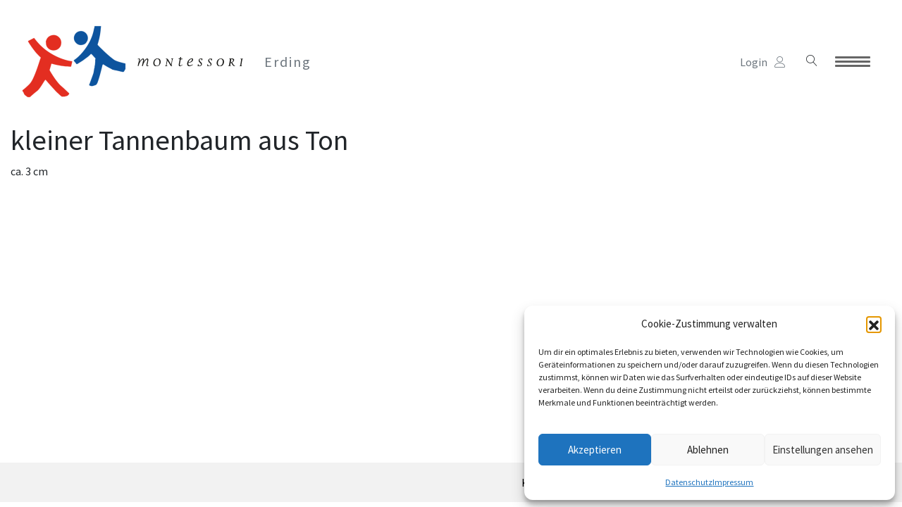

--- FILE ---
content_type: text/html; charset=UTF-8
request_url: https://www.montessori-erding.de/online-shop/kleiner-tannenbaum-aus-ton-2/
body_size: 13949
content:
<!DOCTYPE html><html lang="de-DE"><head><meta charset="utf-8"><meta name="viewport" content="width=device-width, initial-scale=1, shrink-to-fit=no"><link rel="profile" href="https://gmpg.org/xfn/11" /><link rel="pingback" href="https://www.montessori-erding.de/xmlrpc.php" /><link rel="icon" type="image/png" href="https://www.montessori-erding.dewp-content/uploads/2022/11/logo.png"><meta name='robots' content='index, follow, max-image-preview:large, max-snippet:-1, max-video-preview:-1' /><title>kleiner Tannenbaum aus Ton &#060; Montessori-Schule Erding</title><link rel="canonical" href="https://www.montessori-erding.de/online-shop/kleiner-tannenbaum-aus-ton-2/" /><meta property="og:locale" content="de_DE" /><meta property="og:type" content="article" /><meta property="og:title" content="kleiner Tannenbaum aus Ton &#060; Montessori-Schule Erding" /><meta property="og:description" content="ca. 3 cm  " /><meta property="og:url" content="https://www.montessori-erding.de/online-shop/kleiner-tannenbaum-aus-ton-2/" /><meta property="og:site_name" content="Montessori-Schule Erding" /><meta property="og:image" content="https://www.montessori-erding.de/wp-content/uploads/2022/11/csm_Artikel_911__kleiner_Tannenbaum_aus_Ton__ca._3_cm__1_00EUR_6d0787323b.jpg" /><meta property="og:image:width" content="512" /><meta property="og:image:height" content="768" /><meta property="og:image:type" content="image/jpeg" /><meta name="twitter:card" content="summary_large_image" /><meta name="twitter:label1" content="Geschätzte Lesezeit" /><meta name="twitter:data1" content="1 Minute" /> <script type="application/ld+json" class="yoast-schema-graph">{"@context":"https://schema.org","@graph":[{"@type":"WebPage","@id":"https://www.montessori-erding.de/online-shop/kleiner-tannenbaum-aus-ton-2/","url":"https://www.montessori-erding.de/online-shop/kleiner-tannenbaum-aus-ton-2/","name":"kleiner Tannenbaum aus Ton &#060; Montessori-Schule Erding","isPartOf":{"@id":"https://www.montessori-erding.de/#website"},"primaryImageOfPage":{"@id":"https://www.montessori-erding.de/online-shop/kleiner-tannenbaum-aus-ton-2/#primaryimage"},"image":{"@id":"https://www.montessori-erding.de/online-shop/kleiner-tannenbaum-aus-ton-2/#primaryimage"},"thumbnailUrl":"https://www.montessori-erding.de/wp-content/uploads/2022/11/csm_Artikel_911__kleiner_Tannenbaum_aus_Ton__ca._3_cm__1_00EUR_6d0787323b.jpg","datePublished":"2022-11-09T15:53:54+00:00","inLanguage":"de","potentialAction":[{"@type":"ReadAction","target":["https://www.montessori-erding.de/online-shop/kleiner-tannenbaum-aus-ton-2/"]}]},{"@type":"ImageObject","inLanguage":"de","@id":"https://www.montessori-erding.de/online-shop/kleiner-tannenbaum-aus-ton-2/#primaryimage","url":"https://www.montessori-erding.de/wp-content/uploads/2022/11/csm_Artikel_911__kleiner_Tannenbaum_aus_Ton__ca._3_cm__1_00EUR_6d0787323b.jpg","contentUrl":"https://www.montessori-erding.de/wp-content/uploads/2022/11/csm_Artikel_911__kleiner_Tannenbaum_aus_Ton__ca._3_cm__1_00EUR_6d0787323b.jpg","width":512,"height":768},{"@type":"WebSite","@id":"https://www.montessori-erding.de/#website","url":"https://www.montessori-erding.de/","name":"Montessori-Schule Erding","description":"Kinderhaus und Schule","potentialAction":[{"@type":"SearchAction","target":{"@type":"EntryPoint","urlTemplate":"https://www.montessori-erding.de/?s={search_term_string}"},"query-input":{"@type":"PropertyValueSpecification","valueRequired":true,"valueName":"search_term_string"}}],"inLanguage":"de"}]}</script> <link rel="alternate" title="oEmbed (JSON)" type="application/json+oembed" href="https://www.montessori-erding.de/wp-json/oembed/1.0/embed?url=https%3A%2F%2Fwww.montessori-erding.de%2Fonline-shop%2Fkleiner-tannenbaum-aus-ton-2%2F" /><link rel="alternate" title="oEmbed (XML)" type="text/xml+oembed" href="https://www.montessori-erding.de/wp-json/oembed/1.0/embed?url=https%3A%2F%2Fwww.montessori-erding.de%2Fonline-shop%2Fkleiner-tannenbaum-aus-ton-2%2F&#038;format=xml" /><style id='wp-img-auto-sizes-contain-inline-css' type='text/css'>img:is([sizes=auto i],[sizes^="auto," i]){contain-intrinsic-size:3000px 1500px}
/*# sourceURL=wp-img-auto-sizes-contain-inline-css */</style><style id='classic-theme-styles-inline-css' type='text/css'>/*! This file is auto-generated */
.wp-block-button__link{color:#fff;background-color:#32373c;border-radius:9999px;box-shadow:none;text-decoration:none;padding:calc(.667em + 2px) calc(1.333em + 2px);font-size:1.125em}.wp-block-file__button{background:#32373c;color:#fff;text-decoration:none}
/*# sourceURL=/wp-includes/css/classic-themes.min.css */</style><link rel='stylesheet' id='wpml-legacy-horizontal-list-0-css' href='https://www.montessori-erding.de/wp-content/plugins/sitepress-multilingual-cms/templates/language-switchers/legacy-list-horizontal/style.min.css'  media='all' /><link rel='stylesheet' id='cmplz-general-css' href='https://www.montessori-erding.de/wp-content/plugins/complianz-gdpr/assets/css/cookieblocker.min.css'  media='all' /><link rel='stylesheet' id='jgwpt-style-css' href='https://www.montessori-erding.de/wp-content/cache/autoptimize/autoptimize_single_3cda7c6dcc0a7d5f448f2d8ad8715681.php'  media='all' /><link rel='stylesheet' id='newsletter-css' href='https://www.montessori-erding.de/wp-content/cache/autoptimize/autoptimize_single_689d862214578091f93eb574dd07c438.php'  media='all' /><link rel='stylesheet' id='um_modal-css' href='https://www.montessori-erding.de/wp-content/plugins/ultimate-member/assets/css/um-modal.min.css'  media='all' /><link rel='stylesheet' id='um_ui-css' href='https://www.montessori-erding.de/wp-content/plugins/ultimate-member/assets/libs/jquery-ui/jquery-ui.min.css'  media='all' /><link rel='stylesheet' id='um_tipsy-css' href='https://www.montessori-erding.de/wp-content/plugins/ultimate-member/assets/libs/tipsy/tipsy.min.css'  media='all' /><link rel='stylesheet' id='um_raty-css' href='https://www.montessori-erding.de/wp-content/plugins/ultimate-member/assets/libs/raty/um-raty.min.css'  media='all' /><link rel='stylesheet' id='select2-css' href='https://www.montessori-erding.de/wp-content/plugins/ultimate-member/assets/libs/select2/select2.min.css'  media='all' /><link rel='stylesheet' id='um_fileupload-css' href='https://www.montessori-erding.de/wp-content/plugins/ultimate-member/assets/css/um-fileupload.min.css'  media='all' /><link rel='stylesheet' id='um_confirm-css' href='https://www.montessori-erding.de/wp-content/plugins/ultimate-member/assets/libs/um-confirm/um-confirm.min.css'  media='all' /><link rel='stylesheet' id='um_datetime-css' href='https://www.montessori-erding.de/wp-content/plugins/ultimate-member/assets/libs/pickadate/default.min.css'  media='all' /><link rel='stylesheet' id='um_datetime_date-css' href='https://www.montessori-erding.de/wp-content/plugins/ultimate-member/assets/libs/pickadate/default.date.min.css'  media='all' /><link rel='stylesheet' id='um_datetime_time-css' href='https://www.montessori-erding.de/wp-content/plugins/ultimate-member/assets/libs/pickadate/default.time.min.css'  media='all' /><link rel='stylesheet' id='um_fonticons_ii-css' href='https://www.montessori-erding.de/wp-content/plugins/ultimate-member/assets/libs/legacy/fonticons/fonticons-ii.min.css'  media='all' /><link rel='stylesheet' id='um_fonticons_fa-css' href='https://www.montessori-erding.de/wp-content/plugins/ultimate-member/assets/libs/legacy/fonticons/fonticons-fa.min.css'  media='all' /><link rel='stylesheet' id='um_fontawesome-css' href='https://www.montessori-erding.de/wp-content/plugins/ultimate-member/assets/css/um-fontawesome.min.css'  media='all' /><link rel='stylesheet' id='um_common-css' href='https://www.montessori-erding.de/wp-content/plugins/ultimate-member/assets/css/common.min.css'  media='all' /><link rel='stylesheet' id='um_responsive-css' href='https://www.montessori-erding.de/wp-content/plugins/ultimate-member/assets/css/um-responsive.min.css'  media='all' /><link rel='stylesheet' id='um_styles-css' href='https://www.montessori-erding.de/wp-content/plugins/ultimate-member/assets/css/um-styles.min.css'  media='all' /><link rel='stylesheet' id='um_crop-css' href='https://www.montessori-erding.de/wp-content/plugins/ultimate-member/assets/libs/cropper/cropper.min.css'  media='all' /><link rel='stylesheet' id='um_profile-css' href='https://www.montessori-erding.de/wp-content/plugins/ultimate-member/assets/css/um-profile.min.css'  media='all' /><link rel='stylesheet' id='um_account-css' href='https://www.montessori-erding.de/wp-content/plugins/ultimate-member/assets/css/um-account.min.css'  media='all' /><link rel='stylesheet' id='um_misc-css' href='https://www.montessori-erding.de/wp-content/plugins/ultimate-member/assets/css/um-misc.min.css'  media='all' /><link rel='stylesheet' id='um_default_css-css' href='https://www.montessori-erding.de/wp-content/plugins/ultimate-member/assets/css/um-old-default.min.css'  media='all' /><link rel='stylesheet' id='sib-front-css-css' href='https://www.montessori-erding.de/wp-content/cache/autoptimize/autoptimize_single_af1456e33d7180e00002f436e794138b.php'  media='all' /> <script  src="https://www.montessori-erding.de/wp-includes/js/jquery/jquery.min.js" id="jquery-core-js"></script> <script defer  src="https://www.montessori-erding.de/wp-content/plugins/ultimate-member/assets/js/um-gdpr.min.js" id="um-gdpr-js"></script> <script defer id="sib-front-js-js-extra" src="[data-uri]"></script> <script defer  src="https://www.montessori-erding.de/wp-content/cache/autoptimize/autoptimize_single_84e18e27eece4754ccb51cd2b604c6b5.php" id="sib-front-js-js"></script> <link rel="https://api.w.org/" href="https://www.montessori-erding.de/wp-json/" /><link rel="alternate" title="JSON" type="application/json" href="https://www.montessori-erding.de/wp-json/wp/v2/online-shop/3379" /><meta name="generator" content="WPML ver:4.7.6 stt:1,3;" /><style>.cmplz-hidden {
					display: none !important;
				}</style><meta name="generator" content="Elementor 3.32.4; features: additional_custom_breakpoints; settings: css_print_method-external, google_font-enabled, font_display-auto"><style>.e-con.e-parent:nth-of-type(n+4):not(.e-lazyloaded):not(.e-no-lazyload),
				.e-con.e-parent:nth-of-type(n+4):not(.e-lazyloaded):not(.e-no-lazyload) * {
					background-image: none !important;
				}
				@media screen and (max-height: 1024px) {
					.e-con.e-parent:nth-of-type(n+3):not(.e-lazyloaded):not(.e-no-lazyload),
					.e-con.e-parent:nth-of-type(n+3):not(.e-lazyloaded):not(.e-no-lazyload) * {
						background-image: none !important;
					}
				}
				@media screen and (max-height: 640px) {
					.e-con.e-parent:nth-of-type(n+2):not(.e-lazyloaded):not(.e-no-lazyload),
					.e-con.e-parent:nth-of-type(n+2):not(.e-lazyloaded):not(.e-no-lazyload) * {
						background-image: none !important;
					}
				}</style><style type="text/css" id="wp-custom-css">.elementor-icon-list-item{
	list-style:none;
}

.wc_captcha-form.wc_captch-allform{
	display:flex ;
}
.wc_captcha-form.wc_captch-allform span{
	display:flex ;
	margin-left:15px;
}


.elementor-card-shadow-yes .elementor-post__card {
    -webkit-box-shadow: 0 0 10px 0 rgb(0 0 0 / 15%);
    box-shadow: 0 0 10px 0 rgb(0 0 0 / 15%);
}
.elementor-post__thumbnail.elementor-fit-height{
	padding-bottom: 10px !important;
}

a.cmplz-link.cookie-statement{
	display:none;
}</style><style id='global-styles-inline-css' type='text/css'>:root{--wp--preset--aspect-ratio--square: 1;--wp--preset--aspect-ratio--4-3: 4/3;--wp--preset--aspect-ratio--3-4: 3/4;--wp--preset--aspect-ratio--3-2: 3/2;--wp--preset--aspect-ratio--2-3: 2/3;--wp--preset--aspect-ratio--16-9: 16/9;--wp--preset--aspect-ratio--9-16: 9/16;--wp--preset--color--black: #000000;--wp--preset--color--cyan-bluish-gray: #abb8c3;--wp--preset--color--white: #ffffff;--wp--preset--color--pale-pink: #f78da7;--wp--preset--color--vivid-red: #cf2e2e;--wp--preset--color--luminous-vivid-orange: #ff6900;--wp--preset--color--luminous-vivid-amber: #fcb900;--wp--preset--color--light-green-cyan: #7bdcb5;--wp--preset--color--vivid-green-cyan: #00d084;--wp--preset--color--pale-cyan-blue: #8ed1fc;--wp--preset--color--vivid-cyan-blue: #0693e3;--wp--preset--color--vivid-purple: #9b51e0;--wp--preset--gradient--vivid-cyan-blue-to-vivid-purple: linear-gradient(135deg,rgb(6,147,227) 0%,rgb(155,81,224) 100%);--wp--preset--gradient--light-green-cyan-to-vivid-green-cyan: linear-gradient(135deg,rgb(122,220,180) 0%,rgb(0,208,130) 100%);--wp--preset--gradient--luminous-vivid-amber-to-luminous-vivid-orange: linear-gradient(135deg,rgb(252,185,0) 0%,rgb(255,105,0) 100%);--wp--preset--gradient--luminous-vivid-orange-to-vivid-red: linear-gradient(135deg,rgb(255,105,0) 0%,rgb(207,46,46) 100%);--wp--preset--gradient--very-light-gray-to-cyan-bluish-gray: linear-gradient(135deg,rgb(238,238,238) 0%,rgb(169,184,195) 100%);--wp--preset--gradient--cool-to-warm-spectrum: linear-gradient(135deg,rgb(74,234,220) 0%,rgb(151,120,209) 20%,rgb(207,42,186) 40%,rgb(238,44,130) 60%,rgb(251,105,98) 80%,rgb(254,248,76) 100%);--wp--preset--gradient--blush-light-purple: linear-gradient(135deg,rgb(255,206,236) 0%,rgb(152,150,240) 100%);--wp--preset--gradient--blush-bordeaux: linear-gradient(135deg,rgb(254,205,165) 0%,rgb(254,45,45) 50%,rgb(107,0,62) 100%);--wp--preset--gradient--luminous-dusk: linear-gradient(135deg,rgb(255,203,112) 0%,rgb(199,81,192) 50%,rgb(65,88,208) 100%);--wp--preset--gradient--pale-ocean: linear-gradient(135deg,rgb(255,245,203) 0%,rgb(182,227,212) 50%,rgb(51,167,181) 100%);--wp--preset--gradient--electric-grass: linear-gradient(135deg,rgb(202,248,128) 0%,rgb(113,206,126) 100%);--wp--preset--gradient--midnight: linear-gradient(135deg,rgb(2,3,129) 0%,rgb(40,116,252) 100%);--wp--preset--font-size--small: 13px;--wp--preset--font-size--medium: 20px;--wp--preset--font-size--large: 36px;--wp--preset--font-size--x-large: 42px;--wp--preset--spacing--20: 0.44rem;--wp--preset--spacing--30: 0.67rem;--wp--preset--spacing--40: 1rem;--wp--preset--spacing--50: 1.5rem;--wp--preset--spacing--60: 2.25rem;--wp--preset--spacing--70: 3.38rem;--wp--preset--spacing--80: 5.06rem;--wp--preset--shadow--natural: 6px 6px 9px rgba(0, 0, 0, 0.2);--wp--preset--shadow--deep: 12px 12px 50px rgba(0, 0, 0, 0.4);--wp--preset--shadow--sharp: 6px 6px 0px rgba(0, 0, 0, 0.2);--wp--preset--shadow--outlined: 6px 6px 0px -3px rgb(255, 255, 255), 6px 6px rgb(0, 0, 0);--wp--preset--shadow--crisp: 6px 6px 0px rgb(0, 0, 0);}:where(.is-layout-flex){gap: 0.5em;}:where(.is-layout-grid){gap: 0.5em;}body .is-layout-flex{display: flex;}.is-layout-flex{flex-wrap: wrap;align-items: center;}.is-layout-flex > :is(*, div){margin: 0;}body .is-layout-grid{display: grid;}.is-layout-grid > :is(*, div){margin: 0;}:where(.wp-block-columns.is-layout-flex){gap: 2em;}:where(.wp-block-columns.is-layout-grid){gap: 2em;}:where(.wp-block-post-template.is-layout-flex){gap: 1.25em;}:where(.wp-block-post-template.is-layout-grid){gap: 1.25em;}.has-black-color{color: var(--wp--preset--color--black) !important;}.has-cyan-bluish-gray-color{color: var(--wp--preset--color--cyan-bluish-gray) !important;}.has-white-color{color: var(--wp--preset--color--white) !important;}.has-pale-pink-color{color: var(--wp--preset--color--pale-pink) !important;}.has-vivid-red-color{color: var(--wp--preset--color--vivid-red) !important;}.has-luminous-vivid-orange-color{color: var(--wp--preset--color--luminous-vivid-orange) !important;}.has-luminous-vivid-amber-color{color: var(--wp--preset--color--luminous-vivid-amber) !important;}.has-light-green-cyan-color{color: var(--wp--preset--color--light-green-cyan) !important;}.has-vivid-green-cyan-color{color: var(--wp--preset--color--vivid-green-cyan) !important;}.has-pale-cyan-blue-color{color: var(--wp--preset--color--pale-cyan-blue) !important;}.has-vivid-cyan-blue-color{color: var(--wp--preset--color--vivid-cyan-blue) !important;}.has-vivid-purple-color{color: var(--wp--preset--color--vivid-purple) !important;}.has-black-background-color{background-color: var(--wp--preset--color--black) !important;}.has-cyan-bluish-gray-background-color{background-color: var(--wp--preset--color--cyan-bluish-gray) !important;}.has-white-background-color{background-color: var(--wp--preset--color--white) !important;}.has-pale-pink-background-color{background-color: var(--wp--preset--color--pale-pink) !important;}.has-vivid-red-background-color{background-color: var(--wp--preset--color--vivid-red) !important;}.has-luminous-vivid-orange-background-color{background-color: var(--wp--preset--color--luminous-vivid-orange) !important;}.has-luminous-vivid-amber-background-color{background-color: var(--wp--preset--color--luminous-vivid-amber) !important;}.has-light-green-cyan-background-color{background-color: var(--wp--preset--color--light-green-cyan) !important;}.has-vivid-green-cyan-background-color{background-color: var(--wp--preset--color--vivid-green-cyan) !important;}.has-pale-cyan-blue-background-color{background-color: var(--wp--preset--color--pale-cyan-blue) !important;}.has-vivid-cyan-blue-background-color{background-color: var(--wp--preset--color--vivid-cyan-blue) !important;}.has-vivid-purple-background-color{background-color: var(--wp--preset--color--vivid-purple) !important;}.has-black-border-color{border-color: var(--wp--preset--color--black) !important;}.has-cyan-bluish-gray-border-color{border-color: var(--wp--preset--color--cyan-bluish-gray) !important;}.has-white-border-color{border-color: var(--wp--preset--color--white) !important;}.has-pale-pink-border-color{border-color: var(--wp--preset--color--pale-pink) !important;}.has-vivid-red-border-color{border-color: var(--wp--preset--color--vivid-red) !important;}.has-luminous-vivid-orange-border-color{border-color: var(--wp--preset--color--luminous-vivid-orange) !important;}.has-luminous-vivid-amber-border-color{border-color: var(--wp--preset--color--luminous-vivid-amber) !important;}.has-light-green-cyan-border-color{border-color: var(--wp--preset--color--light-green-cyan) !important;}.has-vivid-green-cyan-border-color{border-color: var(--wp--preset--color--vivid-green-cyan) !important;}.has-pale-cyan-blue-border-color{border-color: var(--wp--preset--color--pale-cyan-blue) !important;}.has-vivid-cyan-blue-border-color{border-color: var(--wp--preset--color--vivid-cyan-blue) !important;}.has-vivid-purple-border-color{border-color: var(--wp--preset--color--vivid-purple) !important;}.has-vivid-cyan-blue-to-vivid-purple-gradient-background{background: var(--wp--preset--gradient--vivid-cyan-blue-to-vivid-purple) !important;}.has-light-green-cyan-to-vivid-green-cyan-gradient-background{background: var(--wp--preset--gradient--light-green-cyan-to-vivid-green-cyan) !important;}.has-luminous-vivid-amber-to-luminous-vivid-orange-gradient-background{background: var(--wp--preset--gradient--luminous-vivid-amber-to-luminous-vivid-orange) !important;}.has-luminous-vivid-orange-to-vivid-red-gradient-background{background: var(--wp--preset--gradient--luminous-vivid-orange-to-vivid-red) !important;}.has-very-light-gray-to-cyan-bluish-gray-gradient-background{background: var(--wp--preset--gradient--very-light-gray-to-cyan-bluish-gray) !important;}.has-cool-to-warm-spectrum-gradient-background{background: var(--wp--preset--gradient--cool-to-warm-spectrum) !important;}.has-blush-light-purple-gradient-background{background: var(--wp--preset--gradient--blush-light-purple) !important;}.has-blush-bordeaux-gradient-background{background: var(--wp--preset--gradient--blush-bordeaux) !important;}.has-luminous-dusk-gradient-background{background: var(--wp--preset--gradient--luminous-dusk) !important;}.has-pale-ocean-gradient-background{background: var(--wp--preset--gradient--pale-ocean) !important;}.has-electric-grass-gradient-background{background: var(--wp--preset--gradient--electric-grass) !important;}.has-midnight-gradient-background{background: var(--wp--preset--gradient--midnight) !important;}.has-small-font-size{font-size: var(--wp--preset--font-size--small) !important;}.has-medium-font-size{font-size: var(--wp--preset--font-size--medium) !important;}.has-large-font-size{font-size: var(--wp--preset--font-size--large) !important;}.has-x-large-font-size{font-size: var(--wp--preset--font-size--x-large) !important;}
/*# sourceURL=global-styles-inline-css */</style><link rel='stylesheet' id='fontawesome-css' href='https://www.montessori-erding.de/wp-content/themes/wptheme2020-master/includes/icons/fontawesome/css/fontawesome-all.min.css'  media='all' /><link rel='stylesheet' id='linearicons-css' href='https://www.montessori-erding.de/wp-content/cache/autoptimize/autoptimize_single_9eccbb18eb819a2af50b38d9c51d7258.php'  media='all' /></head><body data-cmplz=2 id="wpbody" class="wp-singular online-shop-template-default single single-online-shop postid-3379 wp-theme-wptheme2020-master elementor-default elementor-kit-5" ><header class="header-main"><div id="logo-and-menu" ><div class="brand-name"> <a class="navbar-brand" href="https://www.montessori-erding.de"> <img class="brand-image testdesktop" src="https://www.montessori-erding.de/wp-content/uploads/2022/11/logo-300x210.png" alt="Montessori-Schule Erding" title="Montessori-Schule Erding"/><img src="/wp-content/uploads/2022/11/writing.svg" alt="Montessori-Schule Erding" title="Montessori-Schule Erding"/><span class="site-title-header">Erding</span> </a></div><div class="login"><a href="/login">Login<span class="lnr lnr-user"></span></a><div class="header-search"><form action="/" method="get"> <input type="text" name="s" id="search" value="" /> <button type="submit"> <span class="lnr lnr-magnifier"></span> </button> <input type='hidden' name='lang' value='de' /></form></div><div class="menu__toggler header-menu"><span></span></div></div></div></header><nav class="navigation-main container-fluid"><div class="row elektro-navigation"><div class="container-fluid"><div class="row"><div class="col-12"><div class="menu-header-menu-container"><ul id="menu-header-menu" class="menu"><li id="menu-item-282" class="menu-item menu-item-type-custom menu-item-object-custom menu-item-has-children menu-item-282"><a href="///">Kinderhaus</a><ul class="sub-menu"><li id="menu-item-277" class="menu-item menu-item-type-post_type menu-item-object-page menu-item-277"><a href="https://www.montessori-erding.de/kinderhaus/">Unser Haus</a></li><li id="menu-item-5126" class="menu-item menu-item-type-post_type menu-item-object-page menu-item-5126"><a href="https://www.montessori-erding.de/kinderhaus/neuigkeiten/">Neuigkeiten</a></li><li id="menu-item-280" class="menu-item menu-item-type-post_type menu-item-object-page menu-item-280"><a href="https://www.montessori-erding.de/kinderhaus/paedagogik/">Pädagogik</a></li><li id="menu-item-279" class="menu-item menu-item-type-post_type menu-item-object-page menu-item-279"><a href="https://www.montessori-erding.de/kinderhaus/kinderkrippe/">Kinderkrippe</a></li><li id="menu-item-278" class="menu-item menu-item-type-post_type menu-item-object-page menu-item-278"><a href="https://www.montessori-erding.de/kinderhaus/kindergarten/">Kindergarten</a></li><li id="menu-item-826" class="menu-item menu-item-type-post_type menu-item-object-page menu-item-826"><a href="https://www.montessori-erding.de/kinderhaus/eltern/">Eltern</a></li><li id="menu-item-827" class="menu-item menu-item-type-post_type menu-item-object-page menu-item-827"><a href="https://www.montessori-erding.de/kinderhaus/qa/">Q&#038;A</a></li></ul></li><li id="menu-item-837" class="menu-item menu-item-type-custom menu-item-object-custom menu-item-has-children menu-item-837"><a href="///">Schule</a><ul class="sub-menu"><li id="menu-item-842" class="menu-item menu-item-type-post_type menu-item-object-page menu-item-842"><a href="https://www.montessori-erding.de/schule/">Unsere Schule</a></li><li id="menu-item-945" class="menu-item menu-item-type-post_type menu-item-object-page menu-item-945"><a href="https://www.montessori-erding.de/schule/neuigkeiten/">Neuigkeiten</a></li><li id="menu-item-1178" class="menu-item menu-item-type-post_type menu-item-object-page menu-item-1178"><a href="https://www.montessori-erding.de/schule/organisatorisches/">Organisatorisches</a></li><li id="menu-item-1179" class="menu-item menu-item-type-post_type menu-item-object-page menu-item-1179"><a href="https://www.montessori-erding.de/schule/paedagogik/">Pädagogik</a></li><li id="menu-item-1190" class="menu-item menu-item-type-post_type menu-item-object-page menu-item-1190"><a href="https://www.montessori-erding.de/schule/schulfamilie/">Schulfamilie</a></li><li id="menu-item-1188" class="menu-item menu-item-type-post_type menu-item-object-page menu-item-1188"><a href="https://www.montessori-erding.de/schule/unterricht/">Unterricht</a></li><li id="menu-item-1302" class="menu-item menu-item-type-post_type menu-item-object-page menu-item-1302"><a href="https://www.montessori-erding.de/schule/schulleben/">Schulleben</a></li><li id="menu-item-1301" class="menu-item menu-item-type-post_type menu-item-object-page menu-item-1301"><a href="https://www.montessori-erding.de/schule/bildungsweg/">Bildungsweg</a></li><li id="menu-item-1496" class="menu-item menu-item-type-post_type menu-item-object-page menu-item-1496"><a href="https://www.montessori-erding.de/schule/ganztagesschule/">Ganztagesschule</a></li><li id="menu-item-6123" class="menu-item menu-item-type-post_type menu-item-object-page menu-item-6123"><a href="https://www.montessori-erding.de/schule/mandala/">Schülerladen Mandala</a></li><li id="menu-item-1563" class="menu-item menu-item-type-post_type menu-item-object-page menu-item-1563"><a href="https://www.montessori-erding.de/schule/bildung-fuer-nachhaltige-entwicklung/">Bildung für nachhaltige Entwicklung</a></li><li id="menu-item-886" class="menu-item menu-item-type-post_type menu-item-object-page menu-item-886"><a href="https://www.montessori-erding.de/schule/qa/">Q&#038;A</a></li></ul></li><li id="menu-item-1715" class="menu-item menu-item-type-custom menu-item-object-custom menu-item-has-children menu-item-1715"><a href="///">Verein</a><ul class="sub-menu"><li id="menu-item-408" class="menu-item menu-item-type-post_type menu-item-object-page menu-item-408"><a href="https://www.montessori-erding.de/verein/">Verein</a></li><li id="menu-item-1723" class="menu-item menu-item-type-post_type menu-item-object-page menu-item-1723"><a href="https://www.montessori-erding.de/verein/neuigkeiten/">Neuigkeiten</a></li><li id="menu-item-1722" class="menu-item menu-item-type-post_type menu-item-object-page menu-item-1722"><a href="https://www.montessori-erding.de/verein/markt-der-kuenste/">Markt der Künste</a></li><li id="menu-item-1720" class="menu-item menu-item-type-post_type menu-item-object-page menu-item-1720"><a href="https://www.montessori-erding.de/verein/presse/">Presse</a></li><li id="menu-item-1718" class="menu-item menu-item-type-post_type menu-item-object-page menu-item-1718"><a href="https://www.montessori-erding.de/verein/chronik/">Chronik</a></li><li id="menu-item-1721" class="menu-item menu-item-type-post_type menu-item-object-page menu-item-1721"><a href="https://www.montessori-erding.de/verein/aufkirchner-sport-ferien/">Aufkirchner Sport-Ferien</a></li><li id="menu-item-5207" class="menu-item menu-item-type-post_type menu-item-object-page menu-item-5207"><a href="https://www.montessori-erding.de/verein/ferien-programm/">Ferien Programm</a></li><li id="menu-item-1719" class="menu-item menu-item-type-post_type menu-item-object-page menu-item-1719"><a href="https://www.montessori-erding.de/verein/gremien/">Gremien</a></li></ul></li><li id="menu-item-74" class="menu-item menu-item-type-custom menu-item-object-custom menu-item-74"><a href="/termine">Termine</a></li><li id="menu-item-407" class="menu-item menu-item-type-post_type menu-item-object-page menu-item-407"><a href="https://www.montessori-erding.de/unterstuetzung/">Unterstützung</a></li><li id="menu-item-405" class="menu-item menu-item-type-post_type menu-item-object-page menu-item-405"><a href="https://www.montessori-erding.de/links/">Links &#038; Partner</a></li><li id="menu-item-406" class="menu-item menu-item-type-post_type menu-item-object-page menu-item-406"><a href="https://www.montessori-erding.de/jobs/">Jobs</a></li><li id="menu-item-284" class="menu-item menu-item-type-post_type menu-item-object-page menu-item-284"><a href="https://www.montessori-erding.de/kontakt/">Kontakt</a></li><li id="menu-item-5881" class="menu-item menu-item-type-custom menu-item-object-custom menu-item-5881"><a href="https://www.montemanager.de/login.php">MonteManager</a></li></ul></div></div></div></div></div></nav><div id="contentarea" class="container-fluid"><article><div class="container" ><div class="site-content"><h1 class="entry-title">kleiner Tannenbaum aus Ton</h1><p>ca. 3 cm</p><p class="text-right"><strong> </strong></p></div></div></article></div><footer class="site-footer"><div class= "container" ><div class="footer-content"><div class="footer-navbar"><div class="row"><div class="col-12 footer-right"><nav class="footer-nav"><div class="menu-footer-container"><ul id="menu-footer" class="menu"><li id="menu-item-54" class="menu-item menu-item-type-post_type menu-item-object-page menu-item-54"><a href="https://www.montessori-erding.de/kontakt/">Kontakt</a></li><li id="menu-item-53" class="menu-item menu-item-type-post_type menu-item-object-page menu-item-53"><a href="https://www.montessori-erding.de/registrieren/">Registrieren</a></li><li id="menu-item-52" class="menu-item menu-item-type-post_type menu-item-object-page menu-item-52"><a href="https://www.montessori-erding.de/startseite/login/">Login</a></li><li id="menu-item-4310" class="menu-item menu-item-type-post_type menu-item-object-page menu-item-privacy-policy menu-item-4310"><a rel="privacy-policy" href="https://www.montessori-erding.de/datenschutz/">Datenschutz</a></li><li id="menu-item-7421" class="menu-item menu-item-type-post_type menu-item-object-page menu-item-7421"><a href="https://www.montessori-erding.de/impressum/">Impressum</a></li></ul></div></nav></div></div></div></div></div></footer><div id="back-to-top" class=""><a href="#wpbody" rel="nofollow" title="Zurück zum Seitenanfang"><span class="jgwp-arrow-up2"></span></a></div> <script defer src="[data-uri]"></script> <div id="um_upload_single" style="display:none;"></div><div id="um_view_photo" style="display:none;"> <a href="javascript:void(0);" data-action="um_remove_modal" class="um-modal-close" aria-label="Modale Ansicht des Bildes schließen"> <i class="um-faicon-times"></i> </a><div class="um-modal-body photo"><div class="um-modal-photo"></div></div></div> <script type="speculationrules">{"prefetch":[{"source":"document","where":{"and":[{"href_matches":"/*"},{"not":{"href_matches":["/wp-*.php","/wp-admin/*","/wp-content/uploads/*","/wp-content/*","/wp-content/plugins/*","/wp-content/themes/wptheme2020-master/*","/*\\?(.+)"]}},{"not":{"selector_matches":"a[rel~=\"nofollow\"]"}},{"not":{"selector_matches":".no-prefetch, .no-prefetch a"}}]},"eagerness":"conservative"}]}</script> <div id="cmplz-cookiebanner-container"><div class="cmplz-cookiebanner cmplz-hidden banner-1 bottom-right-view-preferences optin cmplz-bottom-right cmplz-categories-type-view-preferences" aria-modal="true" data-nosnippet="true" role="dialog" aria-live="polite" aria-labelledby="cmplz-header-1-optin" aria-describedby="cmplz-message-1-optin"><div class="cmplz-header"><div class="cmplz-logo"></div><div class="cmplz-title" id="cmplz-header-1-optin">Cookie-Zustimmung verwalten</div><div class="cmplz-close" tabindex="0" role="button" aria-label="Dialog schließen"> <svg aria-hidden="true" focusable="false" data-prefix="fas" data-icon="times" class="svg-inline--fa fa-times fa-w-11" role="img" xmlns="http://www.w3.org/2000/svg" viewBox="0 0 352 512"><path fill="currentColor" d="M242.72 256l100.07-100.07c12.28-12.28 12.28-32.19 0-44.48l-22.24-22.24c-12.28-12.28-32.19-12.28-44.48 0L176 189.28 75.93 89.21c-12.28-12.28-32.19-12.28-44.48 0L9.21 111.45c-12.28 12.28-12.28 32.19 0 44.48L109.28 256 9.21 356.07c-12.28 12.28-12.28 32.19 0 44.48l22.24 22.24c12.28 12.28 32.2 12.28 44.48 0L176 322.72l100.07 100.07c12.28 12.28 32.2 12.28 44.48 0l22.24-22.24c12.28-12.28 12.28-32.19 0-44.48L242.72 256z"></path></svg></div></div><div class="cmplz-divider cmplz-divider-header"></div><div class="cmplz-body"><div class="cmplz-message" id="cmplz-message-1-optin">Um dir ein optimales Erlebnis zu bieten, verwenden wir Technologien wie Cookies, um Geräteinformationen zu speichern und/oder darauf zuzugreifen. Wenn du diesen Technologien zustimmst, können wir Daten wie das Surfverhalten oder eindeutige IDs auf dieser Website verarbeiten. Wenn du deine Zustimmung nicht erteilst oder zurückziehst, können bestimmte Merkmale und Funktionen beeinträchtigt werden.</div><div class="cmplz-categories"> <details class="cmplz-category cmplz-functional" > <summary> <span class="cmplz-category-header"> <span class="cmplz-category-title">Funktional</span> <span class='cmplz-always-active'> <span class="cmplz-banner-checkbox"> <input type="checkbox"
 id="cmplz-functional-optin"
 data-category="cmplz_functional"
 class="cmplz-consent-checkbox cmplz-functional"
 size="40"
 value="1"/> <label class="cmplz-label" for="cmplz-functional-optin"><span class="screen-reader-text">Funktional</span></label> </span> Immer aktiv </span> <span class="cmplz-icon cmplz-open"> <svg xmlns="http://www.w3.org/2000/svg" viewBox="0 0 448 512"  height="18" ><path d="M224 416c-8.188 0-16.38-3.125-22.62-9.375l-192-192c-12.5-12.5-12.5-32.75 0-45.25s32.75-12.5 45.25 0L224 338.8l169.4-169.4c12.5-12.5 32.75-12.5 45.25 0s12.5 32.75 0 45.25l-192 192C240.4 412.9 232.2 416 224 416z"/></svg> </span> </span> </summary><div class="cmplz-description"> <span class="cmplz-description-functional">Die technische Speicherung oder der Zugang ist unbedingt erforderlich für den rechtmäßigen Zweck, die Nutzung eines bestimmten Dienstes zu ermöglichen, der vom Teilnehmer oder Nutzer ausdrücklich gewünscht wird, oder für den alleinigen Zweck, die Übertragung einer Nachricht über ein elektronisches Kommunikationsnetz durchzuführen.</span></div> </details> <details class="cmplz-category cmplz-preferences" > <summary> <span class="cmplz-category-header"> <span class="cmplz-category-title">Vorlieben</span> <span class="cmplz-banner-checkbox"> <input type="checkbox"
 id="cmplz-preferences-optin"
 data-category="cmplz_preferences"
 class="cmplz-consent-checkbox cmplz-preferences"
 size="40"
 value="1"/> <label class="cmplz-label" for="cmplz-preferences-optin"><span class="screen-reader-text">Vorlieben</span></label> </span> <span class="cmplz-icon cmplz-open"> <svg xmlns="http://www.w3.org/2000/svg" viewBox="0 0 448 512"  height="18" ><path d="M224 416c-8.188 0-16.38-3.125-22.62-9.375l-192-192c-12.5-12.5-12.5-32.75 0-45.25s32.75-12.5 45.25 0L224 338.8l169.4-169.4c12.5-12.5 32.75-12.5 45.25 0s12.5 32.75 0 45.25l-192 192C240.4 412.9 232.2 416 224 416z"/></svg> </span> </span> </summary><div class="cmplz-description"> <span class="cmplz-description-preferences">Die technische Speicherung oder der Zugriff ist für den rechtmäßigen Zweck der Speicherung von Präferenzen erforderlich, die nicht vom Abonnenten oder Benutzer angefordert wurden.</span></div> </details> <details class="cmplz-category cmplz-statistics" > <summary> <span class="cmplz-category-header"> <span class="cmplz-category-title">Statistiken</span> <span class="cmplz-banner-checkbox"> <input type="checkbox"
 id="cmplz-statistics-optin"
 data-category="cmplz_statistics"
 class="cmplz-consent-checkbox cmplz-statistics"
 size="40"
 value="1"/> <label class="cmplz-label" for="cmplz-statistics-optin"><span class="screen-reader-text">Statistiken</span></label> </span> <span class="cmplz-icon cmplz-open"> <svg xmlns="http://www.w3.org/2000/svg" viewBox="0 0 448 512"  height="18" ><path d="M224 416c-8.188 0-16.38-3.125-22.62-9.375l-192-192c-12.5-12.5-12.5-32.75 0-45.25s32.75-12.5 45.25 0L224 338.8l169.4-169.4c12.5-12.5 32.75-12.5 45.25 0s12.5 32.75 0 45.25l-192 192C240.4 412.9 232.2 416 224 416z"/></svg> </span> </span> </summary><div class="cmplz-description"> <span class="cmplz-description-statistics">Die technische Speicherung oder der Zugriff, der ausschließlich zu statistischen Zwecken erfolgt.</span> <span class="cmplz-description-statistics-anonymous">Die technische Speicherung oder der Zugriff, der ausschließlich zu anonymen statistischen Zwecken verwendet wird. Ohne eine Vorladung, die freiwillige Zustimmung deines Internetdienstanbieters oder zusätzliche Aufzeichnungen von Dritten können die zu diesem Zweck gespeicherten oder abgerufenen Informationen allein in der Regel nicht dazu verwendet werden, dich zu identifizieren.</span></div> </details> <details class="cmplz-category cmplz-marketing" > <summary> <span class="cmplz-category-header"> <span class="cmplz-category-title">Marketing</span> <span class="cmplz-banner-checkbox"> <input type="checkbox"
 id="cmplz-marketing-optin"
 data-category="cmplz_marketing"
 class="cmplz-consent-checkbox cmplz-marketing"
 size="40"
 value="1"/> <label class="cmplz-label" for="cmplz-marketing-optin"><span class="screen-reader-text">Marketing</span></label> </span> <span class="cmplz-icon cmplz-open"> <svg xmlns="http://www.w3.org/2000/svg" viewBox="0 0 448 512"  height="18" ><path d="M224 416c-8.188 0-16.38-3.125-22.62-9.375l-192-192c-12.5-12.5-12.5-32.75 0-45.25s32.75-12.5 45.25 0L224 338.8l169.4-169.4c12.5-12.5 32.75-12.5 45.25 0s12.5 32.75 0 45.25l-192 192C240.4 412.9 232.2 416 224 416z"/></svg> </span> </span> </summary><div class="cmplz-description"> <span class="cmplz-description-marketing">Die technische Speicherung oder der Zugriff ist erforderlich, um Nutzerprofile zu erstellen, um Werbung zu versenden oder um den Nutzer auf einer Website oder über mehrere Websites hinweg zu ähnlichen Marketingzwecken zu verfolgen.</span></div> </details></div></div><div class="cmplz-links cmplz-information"><ul><li><a class="cmplz-link cmplz-manage-options cookie-statement" href="#" data-relative_url="#cmplz-manage-consent-container">Optionen verwalten</a></li><li><a class="cmplz-link cmplz-manage-third-parties cookie-statement" href="#" data-relative_url="#cmplz-cookies-overview">Dienste verwalten</a></li><li><a class="cmplz-link cmplz-manage-vendors tcf cookie-statement" href="#" data-relative_url="#cmplz-tcf-wrapper">Verwalten von {vendor_count}-Lieferanten</a></li><li><a class="cmplz-link cmplz-external cmplz-read-more-purposes tcf" target="_blank" rel="noopener noreferrer nofollow" href="https://cookiedatabase.org/tcf/purposes/" aria-label="Weitere Informationen zu den Zwecken von TCF findest du in der Cookie-Datenbank.">Lese mehr über diese Zwecke</a></li></ul></div><div class="cmplz-divider cmplz-footer"></div><div class="cmplz-buttons"> <button class="cmplz-btn cmplz-accept">Akzeptieren</button> <button class="cmplz-btn cmplz-deny">Ablehnen</button> <button class="cmplz-btn cmplz-view-preferences">Einstellungen ansehen</button> <button class="cmplz-btn cmplz-save-preferences">Einstellungen speichern</button> <a class="cmplz-btn cmplz-manage-options tcf cookie-statement" href="#" data-relative_url="#cmplz-manage-consent-container">Einstellungen ansehen</a></div><div class="cmplz-documents cmplz-links"><ul><li><a class="cmplz-link cookie-statement" href="#" data-relative_url="">{title}</a></li><li><a class="cmplz-link privacy-statement" href="#" data-relative_url="">{title}</a></li><li><a class="cmplz-link impressum" href="#" data-relative_url="">{title}</a></li></ul></div></div></div><div id="cmplz-manage-consent" data-nosnippet="true"><button class="cmplz-btn cmplz-hidden cmplz-manage-consent manage-consent-1">Zustimmung verwalten</button></div> <script defer src="[data-uri]"></script> <script defer  src="https://www.montessori-erding.de/wp-content/cache/autoptimize/autoptimize_single_945c9b1682acc0200a2dfe746a35bd1f.php" id="jgwpt-theme-script-js"></script> <script defer id="newsletter-js-extra" src="[data-uri]"></script> <script defer  src="https://www.montessori-erding.de/wp-content/cache/autoptimize/autoptimize_single_427aa2db63001bcd0c9f0aa21e9cb9f4.php" id="newsletter-js"></script> <script defer  src="https://www.montessori-erding.de/wp-includes/js/underscore.min.js" id="underscore-js"></script> <script defer id="wp-util-js-extra" src="[data-uri]"></script> <script defer  src="https://www.montessori-erding.de/wp-includes/js/wp-util.min.js" id="wp-util-js"></script> <script  src="https://www.montessori-erding.de/wp-includes/js/dist/hooks.min.js" id="wp-hooks-js"></script> <script  src="https://www.montessori-erding.de/wp-includes/js/dist/i18n.min.js" id="wp-i18n-js"></script> <script defer id="wp-i18n-js-after" src="[data-uri]"></script> <script defer  src="https://www.montessori-erding.de/wp-content/plugins/ultimate-member/assets/libs/tipsy/tipsy.min.js" id="um_tipsy-js"></script> <script defer  src="https://www.montessori-erding.de/wp-content/plugins/ultimate-member/assets/libs/um-confirm/um-confirm.min.js" id="um_confirm-js"></script> <script defer  src="https://www.montessori-erding.de/wp-content/plugins/ultimate-member/assets/libs/pickadate/picker.min.js" id="um_datetime-js"></script> <script defer  src="https://www.montessori-erding.de/wp-content/plugins/ultimate-member/assets/libs/pickadate/picker.date.min.js" id="um_datetime_date-js"></script> <script defer  src="https://www.montessori-erding.de/wp-content/plugins/ultimate-member/assets/libs/pickadate/picker.time.min.js" id="um_datetime_time-js"></script> <script defer  src="https://www.montessori-erding.de/wp-content/plugins/ultimate-member/assets/libs/pickadate/translations/de_DE.min.js" id="um_datetime_locale-js"></script> <script defer id="um_common-js-extra" src="[data-uri]"></script> <script defer  src="https://www.montessori-erding.de/wp-content/plugins/ultimate-member/assets/js/common.min.js" id="um_common-js"></script> <script defer  src="https://www.montessori-erding.de/wp-content/plugins/ultimate-member/assets/libs/cropper/cropper.min.js" id="um_crop-js"></script> <script defer id="um_frontend_common-js-extra" src="[data-uri]"></script> <script defer  src="https://www.montessori-erding.de/wp-content/plugins/ultimate-member/assets/js/common-frontend.min.js" id="um_frontend_common-js"></script> <script defer  src="https://www.montessori-erding.de/wp-content/plugins/ultimate-member/assets/js/um-modal.min.js" id="um_modal-js"></script> <script defer  src="https://www.montessori-erding.de/wp-content/plugins/ultimate-member/assets/libs/jquery-form/jquery-form.min.js" id="um_jquery_form-js"></script> <script defer  src="https://www.montessori-erding.de/wp-content/cache/autoptimize/autoptimize_single_0684c0f224a71cdb346ef5ad830a6dec.php" id="um_fileupload-js"></script> <script defer  src="https://www.montessori-erding.de/wp-content/plugins/ultimate-member/assets/js/um-functions.min.js" id="um_functions-js"></script> <script defer  src="https://www.montessori-erding.de/wp-content/plugins/ultimate-member/assets/js/um-responsive.min.js" id="um_responsive-js"></script> <script defer  src="https://www.montessori-erding.de/wp-content/plugins/ultimate-member/assets/js/um-conditional.min.js" id="um_conditional-js"></script> <script defer  src="https://www.montessori-erding.de/wp-content/plugins/ultimate-member/assets/libs/select2/select2.full.min.js" id="select2-js"></script> <script defer  src="https://www.montessori-erding.de/wp-content/cache/autoptimize/autoptimize_single_8a1c222b0204c8faaf6d3c07c961d8aa.php" id="um_select2_locale-js"></script> <script defer id="um_raty-js-translations" src="[data-uri]"></script> <script defer  src="https://www.montessori-erding.de/wp-content/plugins/ultimate-member/assets/libs/raty/um-raty.min.js" id="um_raty-js"></script> <script defer id="um_scripts-js-extra" src="[data-uri]"></script> <script defer  src="https://www.montessori-erding.de/wp-content/plugins/ultimate-member/assets/js/um-scripts.min.js" id="um_scripts-js"></script> <script defer id="um_profile-js-translations" src="[data-uri]"></script> <script defer  src="https://www.montessori-erding.de/wp-content/plugins/ultimate-member/assets/js/um-profile.min.js" id="um_profile-js"></script> <script defer  src="https://www.montessori-erding.de/wp-content/plugins/ultimate-member/assets/js/um-account.min.js" id="um_account-js"></script> <script defer id="cmplz-cookiebanner-js-extra" src="[data-uri]"></script> <script defer  src="https://www.montessori-erding.de/wp-content/plugins/complianz-gdpr/cookiebanner/js/complianz.min.js" id="cmplz-cookiebanner-js"></script> <script defer id="cmplz-cookiebanner-js-after" src="[data-uri]"></script> </body></html>

--- FILE ---
content_type: image/svg+xml
request_url: https://www.montessori-erding.de/wp-content/uploads/2022/11/writing.svg
body_size: 2061
content:
<?xml version="1.0" encoding="UTF-8"?>
<svg version="1.1" viewBox="0 0 125 10.645406" xml:space="preserve" xmlns="http://www.w3.org/2000/svg" xmlns:cc="http://creativecommons.org/ns#" xmlns:dc="http://purl.org/dc/elements/1.1/" xmlns:rdf="http://www.w3.org/1999/02/22-rdf-syntax-ns#" xmlns:xlink="http://www.w3.org/1999/xlink"><metadata><rdf:RDF><cc:Work rdf:about=""><dc:format>image/svg+xml</dc:format><dc:type rdf:resource="http://purl.org/dc/dcmitype/StillImage"/><dc:title/></cc:Work></rdf:RDF></metadata><style type="text/css">
	.st0{clip-path:url(#a);fill:#1D1D1B;}
</style><g transform="translate(-621 -379.35)"><defs><rect id="b" x="621" y="379.3" width="125" height="10.7"/></defs><clipPath id="a"><use width="100%" height="100%" xlink:href="#b"/></clipPath><path class="st0" d="m628.6 384.5l0.1 0.1 0.1-0.1c0-0.1 0-0.1-0.1-0.1l-0.1 0.1m-7.6-2.7c0.4-0.2 0.8-0.5 1.2-0.7 1-0.3 1.6 0 1.7 1 0.1 0.7 0 1.3-0.2 2 0 0.1-0.1 0.3 0 0.5 0.3-0.4 0.6-0.8 0.8-1.2 0.5-0.7 1.1-1.4 1.8-1.9 0.3-0.2 0.5-0.3 0.8-0.4 1.1-0.3 1.7 0.2 1.7 1.3 0 0.6-0.1 1.1-0.2 1.6 0 0.1-0.2 0.3 0 0.4s0.2-0.2 0.3-0.3c0.5-0.8 1.1-1.5 1.8-2.2 0.5-0.4 1-0.8 1.7-0.9s1.2 0.2 1.4 0.9c0.2 1.1-0.1 2.1-0.3 3.1s-0.5 2-0.7 3c0 0.1-0.1 0.3-0.1 0.4 0 0.6 0.2 0.8 0.9 0.6 0.2-0.1 0.4-0.5 0.6-0.1 0.1 0.3-0.3 0.4-0.4 0.5-0.2 0.1-0.4 0.3-0.6 0.3-0.9 0.4-1.6-0.1-1.6-1.1s0.4-1.9 0.6-2.8c0.2-1 0.5-1.9 0.5-2.9 0-0.3 0-0.6-0.3-0.8s-0.6 0.1-0.8 0.2c-0.8 0.6-1.4 1.3-2 2.1-1 1.5-1.7 3.1-2.1 4.8-0.1 0.5-0.4 0.6-0.7 0.5-0.4-0.1-0.5-0.4-0.4-0.7 0.4-1.6 0.8-3.3 1.1-4.9 0.1-0.4 0.2-0.9 0.2-1.4 0-0.7-0.3-0.9-0.9-0.5-0.4 0.2-0.7 0.5-1 0.8-1.7 1.8-2.8 3.9-3.4 6.2-0.1 0.5-0.3 0.6-0.7 0.5s-0.4-0.5-0.3-0.8c0.3-1.4 0.7-2.8 1.1-4.3 0.2-0.7 0.4-1.4 0.4-2.2s-0.2-1-0.9-0.6c-0.3 0.2-0.6 0.1-0.8-0.1v0.1z" clip-path="url(#a)" fill="#1d1d1b"/><path class="st0" d="m746 381.5c-0.7 0-0.8 0.2-1 0.9-0.3 1.9-0.7 3.9-1 5.8 0 0.2 0 0.3-0.1 0.5 0 0.4 0 0.6 0.5 0.7 0.2 0 0.2 0.1 0.2 0.3s-0.2 0.2-0.3 0.2h-2.4c-0.1 0-0.2 0-0.2-0.2s0.1-0.2 0.2-0.2c0.6 0 0.7-0.4 0.8-0.9 0.4-2 0.7-4.1 1-6.1 0.1-0.5 0-0.8-0.6-0.9-0.2 0-0.3-0.1-0.2-0.3 0-0.2 0.2-0.2 0.3-0.2h2.7v0.4z" clip-path="url(#a)" fill="#1d1d1b"/><path class="st0" d="m660.9 387.7c0.2-1.4 0.5-2.8 0.7-4.1 0.1-0.4 0.1-0.9 0.2-1.3 0.1-0.5-0.1-0.8-0.6-0.8-0.2 0-0.3 0-0.3-0.3 0-0.2 0.2-0.2 0.3-0.2h2c0.1 0 0.3-0.1 0.3 0.2 0 0.2-0.1 0.2-0.3 0.2-0.4 0-0.5 0.3-0.6 0.6-0.4 2.1-0.8 4.3-1.2 6.4-0.1 0.4 0.2 0.6 0.4 0.8 0.1 0.1 0.2 0.2 0.2 0.3 0 0.2-0.2 0.1-0.3 0.2-0.8 0.2-1.3-0.1-1.7-0.8-1-1.7-2.1-3.4-3.2-5-0.1-0.1-0.2-0.3-0.4-0.5-0.2 1.3-0.4 2.4-0.6 3.6-0.1 0.5-0.2 1-0.3 1.6s0 0.7 0.6 0.8c0.2 0 0.4-0.1 0.4 0.2s-0.3 0.2-0.4 0.2h-2.1c-0.1 0-0.3 0.1-0.3-0.2 0-0.2 0.2-0.2 0.3-0.2 0.5 0 0.7-0.3 0.8-0.7 0.3-1.9 0.7-3.9 1-5.8 0.1-0.7-0.2-1.2-0.9-1.3-0.2 0-0.4 0-0.3-0.3 0-0.3 0.2-0.1 0.4-0.1 1.2-0.3 2 0.3 2.6 1.4 0.9 1.7 2 3.2 3 4.8 0.1-0.1 0.2 0.1 0.3 0.3" clip-path="url(#a)" fill="#1d1d1b"/><path class="st0" d="m722 384.8c0-0.8-0.1-1.5-0.6-2.2-0.8-1.2-2.2-1.5-3.4-0.6-1.6 1.2-2.3 4.1-1.5 5.9 0.8 1.6 2.6 2 3.9 0.7 1.1-1 1.5-2.4 1.6-3.8m-7.3 1.4c0-2.2 1.3-4.2 3.2-4.9 1.5-0.6 3-0.5 4.3 0.5 1.2 1 1.4 2.3 1.2 3.8-0.4 2.5-2.2 4.3-4.5 4.4-2.5 0.1-4.2-1.4-4.2-3.8" clip-path="url(#a)" fill="#1d1d1b"/><path class="st0" d="m647 385c0-0.8-0.1-1.4-0.4-2-0.8-1.7-2.6-2-3.9-0.7-1.4 1.4-1.8 3.1-1.4 5 0.3 1.2 1.3 1.9 2.8 2 1.2 0.1 1.9-0.4 2.4-1.6 0.4-1 0.5-1.9 0.5-2.7m-2.3-4.1c2.5 0 3.9 1.6 3.8 4.1-0.1 2.3-1.7 4.4-3.9 4.9-2.9 0.7-5.1-1.2-4.8-4.1 0.2-2.8 2.4-4.9 4.9-4.9" clip-path="url(#a)" fill="#1d1d1b"/><path class="st0" d="m731.4 385.5c1.1-0.3 1.9-0.7 2.3-1.2s0.6-1.1 0.3-1.7-1-1-1.6-1c-0.2 0-0.3 0-0.4 0.2-0.1 1.2-0.3 2.4-0.6 3.7m0.4-4.5c0.8 0 1.5-0.1 2.3 0.1 1.2 0.3 1.7 1.4 1.1 2.5-0.4 0.8-1 1.3-1.8 1.7-0.2 0.1-0.3 0.1-0.2 0.4 0.5 0.9 1 1.8 1.6 2.5 0.4 0.4 0.8 0.9 1.4 1 0.2 0 0.2 0.1 0.2 0.3s-0.1 0.2-0.3 0.2c-0.8 0.1-1.4-0.2-2-0.7-0.9-0.8-1.4-1.8-2-2.8-0.1-0.1-0.1-0.4-0.3-0.3s-0.6 0.1-0.6 0.4c-0.1 0.7-0.2 1.5-0.4 2.2-0.1 0.3 0 0.6 0.4 0.6 0.2 0 0.3 0.1 0.2 0.3 0 0.2-0.1 0.2-0.3 0.2h-2.3c-0.1 0-0.3 0-0.3-0.2s0.1-0.2 0.2-0.2c0.5 0 0.6-0.4 0.7-0.8 0.4-2.1 0.7-4.2 1.1-6.3 0.1-0.5-0.1-0.7-0.6-0.8-0.2 0-0.3-0.1-0.3-0.3s0.2-0.2 0.3-0.2c0.9 0.2 1.4 0.2 1.9 0.2" clip-path="url(#a)" fill="#1d1d1b"/><path class="st0" d="m681.4 385.3c1.7 0.2 3.7-1.1 4.1-2.6 0.1-0.3 0.2-0.6-0.1-0.9-0.2-0.2-0.6-0.2-0.9-0.1-1.3 0.4-2.9 2.1-3.1 3.6m-1.6 1.7c0-2.7 2.2-5.5 4.9-6.1 0.2 0 0.3-0.1 0.5-0.1 1.3 0 2 0.9 1.6 2.1-0.2 0.7-0.7 1.3-1.3 1.7-1.1 0.8-2.4 1.2-3.7 1.3-0.5 0-0.6 0.2-0.7 0.7 0 1.7 1 2.6 2.6 2.2 0.8-0.2 1.5-0.5 2.3-0.9 0.2-0.1 0.4-0.2 0.5 0.1s-0.1 0.3-0.2 0.4c-1 0.6-2 1.2-3.2 1.4-1.9 0.4-3.1-0.5-3.3-2.5v-0.3" clip-path="url(#a)" fill="#1d1d1b"/><path class="st0" d="m694.5 389.9c-0.3 0-0.6-0.1-0.8-0.1-0.3-0.1-0.6-0.2-1 0-0.3 0.1-0.5 0-0.4-0.4 0.1-0.5 0.1-1 0.2-1.6 0-0.2 0-0.4 0.3-0.4s0.3 0.2 0.3 0.4c0.3 1.3 1.4 1.8 2.4 1.2 0.8-0.5 1-1.6 0.2-2.4-0.4-0.5-1-0.9-1.4-1.3-0.6-0.6-1-1.3-0.9-2.2 0.2-1.6 1.8-2.5 3.3-2 0.3 0.1 0.6 0.2 0.9 0 0.2-0.1 0.4 0 0.3 0.3-0.1 0.5-0.1 1-0.2 1.5 0 0.1 0 0.3-0.2 0.4-0.2 0-0.3-0.1-0.4-0.3-0.1-0.3-0.2-0.6-0.4-0.8-0.4-0.5-0.9-0.7-1.4-0.6-0.5 0.2-0.9 0.8-0.8 1.4s0.3 1 0.7 1.4c0.3 0.3 0.6 0.5 0.9 0.8 1.1 0.9 1.4 1.9 1.1 2.9s-1.4 1.7-2.7 1.8" clip-path="url(#a)" fill="#1d1d1b"/><path class="st0" d="m705.7 389.8c-0.3 0-0.6 0-0.9-0.1s-0.5-0.1-0.8 0-0.5 0.1-0.4-0.3c0.1-0.5 0.1-1.1 0.2-1.6 0-0.2 0-0.3 0.3-0.3s0.3 0.2 0.3 0.4c0.2 1 0.8 1.5 1.6 1.5 0.6 0 1.1-0.3 1.4-0.9s0.1-1.1-0.2-1.6c-0.4-0.5-1-0.9-1.5-1.4-0.6-0.6-1-1.3-1-2.1 0.1-1.6 1.7-2.7 3.3-2.2 0.3 0.1 0.6 0.3 1 0 0.1-0.1 0.4-0.1 0.3 0.3-0.1 0.5-0.1 1.1-0.2 1.6 0 0.1 0 0.3-0.2 0.3s-0.3 0-0.4-0.2c-0.1-0.3-0.2-0.7-0.5-0.9-0.3-0.4-0.8-0.6-1.3-0.5s-0.8 0.6-0.8 1.2 0.2 1.2 0.7 1.6c0.3 0.3 0.6 0.5 0.9 0.8 1.1 0.9 1.4 1.9 1 2.9-0.3 0.8-1.5 1.5-2.8 1.5" clip-path="url(#a)" fill="#1d1d1b"/><path class="st0" d="m672.7 379.4c-0.1 0.6-0.2 1.1-0.3 1.7h1.6c0.3 0 0.4 0.1 0.4 0.4s-0.1 0.4-0.4 0.4h-1.4c-0.2 0-0.4 0-0.4 0.3-0.3 1.7-0.7 3.4-1 5.1 0 0.2 0 0.4-0.1 0.6 0 0.9 0.4 1.3 1.3 1 0.6-0.2 1.1-0.5 1.6-0.8 0.1-0.1 0.2-0.1 0.3 0s0.2 0.2 0 0.3c-0.9 0.6-1.7 1.3-2.8 1.5-0.9 0.2-1.4-0.2-1.6-1.1s0.1-1.8 0.3-2.7c0.2-1.3 0.5-2.6 0.8-3.9 0.1-0.3 0-0.4-0.3-0.4h-0.5c-0.3 0-0.4 0-0.5-0.4 0-0.4 0.2-0.4 0.5-0.4 1 0 1 0 1.2-0.9 0.3-0.8 0.3-0.8 1.3-0.7" clip-path="url(#a)" fill="#1d1d1b"/></g></svg>


--- FILE ---
content_type: text/javascript; charset=utf-8
request_url: https://www.montessori-erding.de/wp-content/cache/autoptimize/autoptimize_single_945c9b1682acc0200a2dfe746a35bd1f.php
body_size: 620
content:
jQuery(document).ready(function($){$(".termin-filter-headline").click(function(){if($(".filterbar-mobile").hasClass('active-filter-mobile')){$(".filterbar-mobile").removeClass("active-filter-mobile");}else
$(".filterbar-mobile").addClass("active-filter-mobile");});$(".header-search button").addClass("disabled-search");$(".header-search #search").keyup(function(){if($(this).val()!=""){$(".header-search button").removeClass("disabled-search");}else{if(!$(".header-search button").hasClass("disabled-search")){$(".header-search button").addClass("disabled-search");}}});function backtotop()
{$(window).scroll(function(){if($(this).scrollTop()>162)
{$('#back-to-top').addClass('showbutton');}
else
{$('#back-to-top').removeClass('showbutton');}});}
$(window).scroll(backtotop);backtotop();$('.elektro-navigation .menu-item-has-children').on('click',function(){if(!$(this).hasClass('open')){$('.elektro-navigation .menu-item-has-children').find('.sub-menu').slideUp();$('.elektro-navigation .menu-item-has-children').removeClass('open');}
$(this).find('.sub-menu').slideToggle();$(this).toggleClass('open');});const toggler=document.querySelector(".menu__toggler");const menu=document.querySelector(".navigation-main");const body=document.querySelector("#wpbody");const description=document.querySelector(".navbar-brand");toggler.addEventListener("click",()=>{toggler.classList.toggle("active");menu.classList.toggle("active");body.classList.toggle("menuopen");$('[href*="///"]').toggleClass('has-sub-menu');});$('#menu-main').slicknav({});$("a").on('click',function(event){if(this.hash!==""){event.preventDefault();var hash=this.hash;$('html, body').animate({scrollTop:$(hash).offset().top},800,function(){window.location.hash=hash;});}});function sticky()
{js_sticky='.header-main';if(js_stickyselector){js_sticky=js_stickyselector}
$(window).scroll(function(){if($(this).scrollTop()>162)
{$(js_sticky).addClass('sticktotop');$('#contentarea').addClass('stickpadding');$('#back-to-top').addClass('showbutton');}
else
{$(js_sticky).removeClass('sticktotop');$('#contentarea').removeClass('stickpadding');$('#back-to-top').removeClass('showbutton');}});}
$(window).scroll(sticky);sticky();});